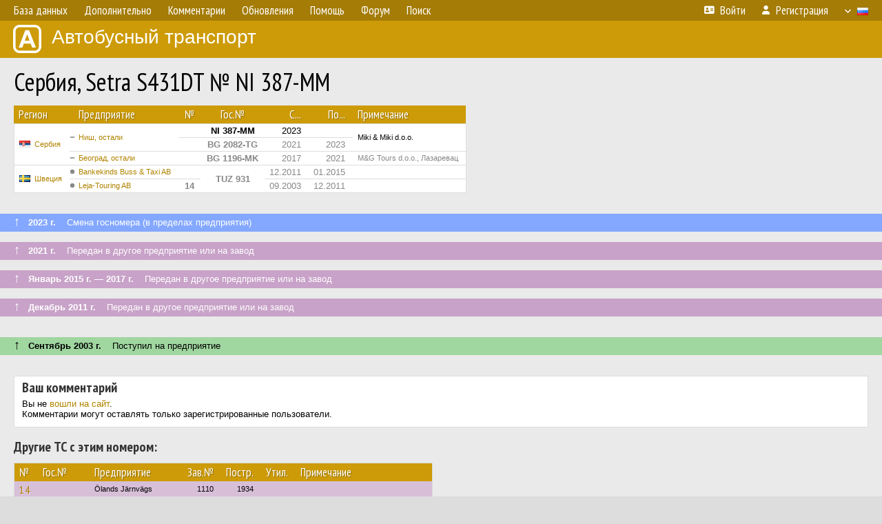

--- FILE ---
content_type: text/html; charset=UTF-8
request_url: http://fotobus.msk.ru/vehicle/2110061/
body_size: 6480
content:
<!DOCTYPE html>
<html lang="ru">
<head>
<meta http-equiv="content-type" content="text/html;charset=UTF-8">
<meta name="description" content="Крупнейшая фотогалерея автобусного транспорта России и мира. Базы подвижного состава.">
<meta name="keywords" content="автобус фотогалерея городской транспорт фотографии междугородний транспорт база данных подвижной состав">
<meta name="theme-color" content="#cd9b08">
<meta property="og:title" content="Сербия, Setra S431DT № NI 387-MM">
<meta name="viewport" content="width=1000,user-scalable=yes">
<title>Сербия, Setra S431DT № NI 387-MM — Автобусный транспорт</title>
<link rel="alternate" hreflang="x-default" href="https://fotobus.msk.ru/vehicle/2110061/">
<link rel="alternate" hreflang="ru" href="https://fotobus.msk.ru/vehicle/2110061/?lang=ru">
<link rel="alternate" hreflang="be" href="https://fotobus.msk.ru/vehicle/2110061/?lang=be">
<link rel="alternate" hreflang="uk" href="https://fotobus.msk.ru/vehicle/2110061/?lang=uk">
<link rel="alternate" hreflang="kk" href="https://fotobus.msk.ru/vehicle/2110061/?lang=kk">
<link rel="alternate" hreflang="pl" href="https://fotobus.msk.ru/vehicle/2110061/?lang=pl">
<link rel="alternate" hreflang="cs" href="https://fotobus.msk.ru/vehicle/2110061/?lang=cs">
<link rel="alternate" hreflang="en" href="https://fotobus.msk.ru/vehicle/2110061/?lang=en">
<link rel="alternate" hreflang="es" href="https://fotobus.msk.ru/vehicle/2110061/?lang=es">
<link rel="alternate" hreflang="de" href="https://fotobus.msk.ru/vehicle/2110061/?lang=de">
<link rel="alternate" hreflang="lt" href="https://fotobus.msk.ru/vehicle/2110061/?lang=lt">
<link rel="alternate" hreflang="lv" href="https://fotobus.msk.ru/vehicle/2110061/?lang=lv">
<link rel="alternate" hreflang="hu" href="https://fotobus.msk.ru/vehicle/2110061/?lang=hu">
<link rel="alternate" hreflang="el" href="https://fotobus.msk.ru/vehicle/2110061/?lang=el">
<link rel="shortcut icon" type="image/png" href="//fotobus.msk.ru/img/icons/fb_16.png">
<link rel="icon" type="image/png" href="//fotobus.msk.ru/img/icons/fb_16.png">
<link rel="apple-touch-icon" sizes="57x57" href="/img/icons/fb_57.png">
<link rel="apple-touch-icon" sizes="72x72" href="/img/icons/fb_72.png">
<link rel="apple-touch-icon" sizes="76x76" href="/img/icons/fb_76.png">
<link rel="apple-touch-icon" sizes="114x114" href="/img/icons/fb_114.png">
<link rel="apple-touch-icon" sizes="120x120" href="/img/icons/fb_120.png">
<link rel="apple-touch-icon" sizes="144x144" href="/img/icons/fb_144.png">
<link rel="apple-touch-icon" sizes="152x152" href="/img/icons/fb_152.png">
<link rel="shortcut icon" sizes="196x196" href="/img/icons/fb_512.png">
<link rel="shortcut icon" sizes="128x128" href="/img/icons/fb_128.png">
<link rel="shortcut icon" sizes="96x96" href="/img/icons/fb_96.png">
<link rel="shortcut icon" sizes="72x72" href="/img/icons/fb_72.png">
<link rel="shortcut icon" sizes="48x48" href="/img/icons/fb_48.png">
<link rel="shortcut icon" sizes="32x32" href="/img/icons/fb_32.png">
<link rel="shortcut icon" sizes="16x16" href="/img/icons/fb_16.png">
<link rel="preconnect" href="https://fonts.googleapis.com">
<link rel="preconnect" href="https://fonts.gstatic.com" crossorigin>
<link href="https://fonts.googleapis.com/css2?family=PT+Sans+Narrow:wght@400;700&amp;display=swap" rel="stylesheet">
<link rel="stylesheet" href="/css/fontawesome/css/all.min.css?1649450942">
<link rel="stylesheet" href="/css/style.css?1758309865">
<link rel="stylesheet" href="/css/desktop.css?1704281051">
<link rel="stylesheet" href="/css/comments.css?1709572146">
<script src="/js/jquery.js?1507064400"></script>
<script src="/js/jquery.lazy.min.js?1595590838"></script>
<script src="/js/core.js?1758310255"></script>
<script src="/comments.js?1705518204"></script>
<script>var pid = -2110061;</script>
<script async src="//pagead2.googlesyndication.com/pagead/js/adsbygoogle.js"></script>
<script>
(adsbygoogle = window.adsbygoogle || []).push({
google_ad_client: "ca-pub-123456789",
enable_page_level_ads: true
});
</script>

<!-- Yandex.Metrika counter -->
<script >
   (function(m,e,t,r,i,k,a){m[i]=m[i]||function(){(m[i].a=m[i].a||[]).push(arguments)};
   m[i].l=1*new Date();k=e.createElement(t),a=e.getElementsByTagName(t)[0],k.async=1,k.src=r,a.parentNode.insertBefore(k,a)})
   (window, document, "script", "https://mc.yandex.ru/metrika/tag.js", "ym");

   ym(51791999, "init", {
        id:51791999,
        clickmap:true,
        trackLinks:true,
        accurateTrackBounce:true
   });
</script>
<!-- /Yandex.Metrika counter -->
</head>

<body>
<noscript><div><img src="https://mc.yandex.ru/watch/51791999" style="position:absolute; left:-9999px;" alt="" /></div></noscript>
<div id="backgr"></div>
<table class="tmain">
<tr><td class="mm-bar">
<ul class="mm mm-level-1"><li><a href="#" onclick="return false" class="mm-item"><span class="mm-label">База данных</span></a><div><ul class="mm-level-2"><li><a href="/models.php" class="mm-item"><span class="mm-label">Модели</span></a></li><li><a href="/#countries" class="mm-item"><span class="mm-label">Страны и регионы</span></a></li></ul></div></li><li><a href="#" onclick="return false" class="mm-item"><span class="mm-label">Дополнительно</span></a><div><ul class="mm-level-2"><li><a href="/news.php" class="mm-item"><span class="mm-label">Новости и хронология</span></a></li><li><a href="/misc/" class="mm-item"><span class="mm-label">Разные фотогалереи</span></a></li><li><a href="/links.php" class="mm-item"><span class="mm-label">Ссылки</span></a></li></ul></div></li><li><a href="/comments.php" class="mm-item"><span class="mm-label">Комментарии</span></a></li><li><a href="#" onclick="return false" class="mm-item"><span class="mm-label">Обновления</span></a><div><ul class="mm-level-2"><li><a href="/update.php?time=24" class="mm-item"><span class="mm-label">Новые фотографии</span></a></li><li><a href="/feed.php" class="mm-item"><span class="mm-label">Лента обновлений</span></a></li><li><a href="/update.php" class="mm-item"><span class="mm-label">Архив обновлений по датам</span></a></li></ul></div></li><li><a href="#" onclick="return false" class="mm-item"><span class="mm-label">Помощь</span></a><div><ul class="mm-level-2"><li><a href="/rules/" class="mm-item"><span class="mm-label">Правила сайта</span></a></li><li><a href="/rules/pub/" class="mm-item"><span class="mm-label">Критерии отбора фотографий</span></a></li><li><a href="/rules/photo/" class="mm-item"><span class="mm-label">Правила подписи фотографий</span></a></li><li><a href="/rules/reasons/" class="mm-item"><span class="mm-label">Замечания к фотографиям</span></a></li></ul></div></li><li><a href="//forum.fotobus.msk.ru" class="mm-item"><span class="mm-label">Форум</span></a></li><li><a href="/search.php" class="mm-item"><span class="mm-label">Поиск</span></a><div><ul class="mm-level-2"><li><a href="/search.php" class="mm-item"><span class="mm-label">Поиск фотографий</span></a></li><li><a href="/vsearch.php" class="mm-item"><span class="mm-label">Поиск ТС</span></a></li><li><a href="/csearch.php" class="mm-item"><span class="mm-label">Поиск комментариев</span></a></li><li><a href="/authors.php" class="mm-item"><span class="mm-label">Поиск авторов</span></a></li></ul></div></li><li class="mm-pad-right"><a href="/login.php" class="mm-item"><span class="mm-icon"><i class="fas fa-xs fa-address-card"></i></span><span class="mm-label">Войти</span></a></li><li><a href="/register.php" class="mm-item"><span class="mm-icon"><i class="fas fa-xs fa-user"></i></span><span class="mm-label">Регистрация</span></a></li><li class="mm-lang mm-wide"><a href="#" onclick="return false" class="mm-item"><span class="mm-icon"><img src="/img/arrow.png?1" class="arrow"></span><span class="mm-label">Русский</span><span class="mm-right-icon"><img src="/img/r/1.gif"></span></a><div><ul class="mm-level-2"><li><a href="/set.php?l=ru" class="mm-item"><span class="mm-icon"><img src="/img/r/1.gif"></span><span class="mm-label">Русский</span></a></li><li><a href="/set.php?l=be" class="mm-item"><span class="mm-icon"><img src="/img/r/2.gif"></span><span class="mm-label">Беларуская</span></a></li><li><a href="/set.php?l=uk" class="mm-item"><span class="mm-icon"><img src="/img/r/3.gif"></span><span class="mm-label">Українська</span></a></li><li><a href="/set.php?l=kk" class="mm-item"><span class="mm-icon"><img src="/img/r/4.gif"></span><span class="mm-label">Қазақ тілі</span></a></li><li><a href="/set.php?l=pl" class="mm-item"><span class="mm-icon"><img src="/img/r/c/65.gif"></span><span class="mm-label">Polski</span></a></li><li><a href="/set.php?l=cs" class="mm-item"><span class="mm-icon"><img src="/img/r/c/156.gif"></span><span class="mm-label">Čeština</span></a></li><li><a href="/set.php?l=en" class="mm-item"><span class="mm-icon"><img src="/img/r/c/158.gif"></span><span class="mm-label">English</span></a></li><li><a href="/set.php?l=es" class="mm-item"><span class="mm-icon"><img src="/img/r/40.gif"></span><span class="mm-label">Español</span></a></li><li><a href="/set.php?l=de" class="mm-item"><span class="mm-icon"><img src="/img/r/c/138.gif"></span><span class="mm-label">Deutsch</span></a></li><li><a href="/set.php?l=lt" class="mm-item"><span class="mm-icon"><img src="/img/r/c/140.gif"></span><span class="mm-label">Lietuvių</span></a></li><li><a href="/set.php?l=lv" class="mm-item"><span class="mm-icon"><img src="/img/r/c/141.gif"></span><span class="mm-label">Latviešu</span></a></li><li><a href="/set.php?l=hu" class="mm-item"><span class="mm-icon"><img src="/img/r/c/147.gif"></span><span class="mm-label">Magyar</span></a></li><li><a href="/set.php?l=el" class="mm-item"><span class="mm-icon"><img src="/img/r/c/174.gif"></span><span class="mm-label">Ελληνικά</span></a></li></ul></div></li></ul>
</td></tr>
<tr><td><a href="/" id="title"><img src="/img/fb.png" alt="Фотобус">Автобусный транспорт</a></td></tr>
<tr><td class="main">
<h1>Сербия, Setra S431DT № NI 387-MM</h1>
<table width="100%"><tr><td>
<table><tbody><tr><th class="d">Регион</th><th class="d" style="padding-left:13px">Предприятие</th><th class="c">№</th><th class="c">Гос.№</th><th class="r">С...</th><th class="r">По...</th><th class="d">Примечание</th></tr></tbody>
<tbody class="horlines">
<tr><td class="ds" rowspan="3"><a href="/country/5/"><img class="flag" src="/img/r/c/183.gif"></a>&nbsp;&nbsp;<a href="/city/183/">Сербия</a></td><td class="ds" style="text-indent:-15px; padding-left:15px;" rowspan="2"><span class="d-symbol d-symbol-sm d-s-6"></span><span did="22389"><a href="/list.php?did=22389">Ниш, остали</a></span></td><td class="c">&nbsp;</td><td class="c"><b>NI 387-MM</b></td><td class="r">2023</td><td class="r">&nbsp;</td><td class="ds" rowspan="2">Miki &amp; Miki d.o.o.</td></tr>
<tr><td class="c" style="color:#888 !important;">&nbsp;</td><td class="c" style="color:#888 !important;"><b>BG 2082-TG</b></td><td class="r" style="color:#888 !important;">2021</td><td class="r" style="color:#888 !important;">2023</td></tr>
<tr><td class="ds" style="color:#888 !important;text-indent:-15px; padding-left:15px;"><span class="d-symbol d-symbol-sm d-s-6"></span><span did="5706"><a href="/list.php?did=5706">Београд, остали</a></span></td><td class="c" style="color:#888 !important;">&nbsp;</td><td class="c" style="color:#888 !important;"><b>BG 1196-MK</b></td><td class="r" style="color:#888 !important;">2017</td><td class="r" style="color:#888 !important;">2021</td><td class="ds" style="color:#888 !important;">M&amp;G Tours d.o.o., Лазаревац</td></tr>
<tr><td class="ds" style="color:#888 !important;" rowspan="2"><a href="/country/5/"><img class="flag" src="/img/r/c/142.gif"></a>&nbsp;&nbsp;<a href="/city/142/">Швеция</a></td><td class="ds" style="color:#888 !important;text-indent:-15px; padding-left:15px;"><span class="d-symbol d-symbol-sm d-s-0"></span><span did="20499"><a href="/list.php?did=20499">Bankekinds Buss &amp; Taxi AB</a></span></td><td class="c" style="color:#888 !important;">&nbsp;</td><td class="c" style="color:#888 !important;" rowspan="2"><b>TUZ 931</b></td><td class="r" style="color:#888 !important;">12.2011</td><td class="r" style="color:#888 !important;">01.2015</td><td class="ds" style="color:#888 !important;">&nbsp;</td></tr>
<tr><td class="ds" style="color:#888 !important;text-indent:-15px; padding-left:15px;"><span class="d-symbol d-symbol-sm d-s-0"></span><span did="20260"><a href="/list.php?did=20260">Leja-Touring AB</a></span></td><td class="c" style="color:#888 !important;"><b>14</b></td><td class="r" style="color:#888 !important;">09.2003</td><td class="r" style="color:#888 !important;">12.2011</td><td class="ds" style="color:#888 !important;">&nbsp;</td></tr>
</tbody></table><br>
</td><td>
<!-- Yandex.RTB R-A-488942-2 -->
<div id="yandex_rtb_R-A-488942-2"></div>
<script type="text/javascript">
	(function(w, d, n, s, t) {
		w[n] = w[n] || [];
		w[n].push(function() {
			Ya.Context.AdvManager.render({
				blockId: "R-A-488942-2",
				renderTo: "yandex_rtb_R-A-488942-2",
				async: true
			});
		});
		t = d.getElementsByTagName("script")[0];
		s = d.createElement("script");
		s.type = "text/javascript";
		s.src = "//an.yandex.ru/system/context.js";
		s.async = true;
		t.parentNode.insertBefore(s, t);
	})(this, this.document, "yandexContextAsyncCallbacks");
</script>
</td></tr></table><br>
<div class="s31" style="padding:5px 20px 0; margin:0 -20px">
<div style="padding-bottom:6px; color:#fff"><span style="font-size:18px; line-height:12px">&uarr;</span> &nbsp; <b>2023 г.</b> &nbsp;&nbsp; Смена госномера (в пределах предприятия)</div>
</div><br>
<a name="n2981234"></a>
<div class="s19" style="padding:5px 20px 0; margin:0 -20px">
<div style="padding-bottom:6px; color:#fff"><span style="font-size:18px; line-height:12px">&uarr;</span> &nbsp; <b>2021 г.</b> &nbsp;&nbsp; Передан в другое предприятие или на завод</div>
</div><br>
<a name="n2981233"></a>
<div class="s19" style="padding:5px 20px 0; margin:0 -20px">
<div style="padding-bottom:6px; color:#fff"><span style="font-size:18px; line-height:12px">&uarr;</span> &nbsp; <b>Январь 2015 г. — 2017 г.</b> &nbsp;&nbsp; Передан в другое предприятие или на завод</div>
</div><br>
<a name="n1497796"></a>
<div class="s19" style="padding:5px 20px 0; margin:0 -20px">
<div style="padding-bottom:6px; color:#fff"><span style="font-size:18px; line-height:12px">&uarr;</span> &nbsp; <b>Декабрь 2011 г.</b> &nbsp;&nbsp; Передан в другое предприятие или на завод</div>
</div><br>
<a name="n1497795"></a>
<br><div class="s12" style="padding:5px 20px 0; margin:0 -20px">
<div style="padding-bottom:6px"><span style="font-size:18px; line-height:12px">&uarr;</span> &nbsp; <b>Сентябрь 2003 г.</b> &nbsp;&nbsp; Поступил на предприятие</div>
</div><br>
<br>
<div class="p20" style="padding:0">
<script>
addTexts({
	'P_QUOTE_MSG': 'Нет смысла цитировать последнее сообщение целиком.<br />Если Вы хотите процитировать часть сообщения, выделите часть текста и нажмите на ссылку ещё раз.',
	'P_QUOTE_LEN': 'Слишком длинная цитата. Пользователям будет неудобно читать такой комментарий.<br>Пожалуйста, выделите конкретное предложение, на которое вы отвечаете, и нажмите на ссылку еще раз.',
	'P_QUOTE_TXT': 'Цитата',
	'P_DEL_CONF': 'Вы действительно хотите удалить свой комментарий?',
	'P_WAIT': 'Пожалуйста, подождите...',
	'P_ENTERTEXT': 'Введите текст комментария',
	'LOADING': 'Загрузка...'
});
</script>
<h4 class="pp-item-header">Ваш комментарий</h4>
<div style="padding:0 11px 11px">
Вы не <a href="/login.php">вошли на сайт</a>.<br />Комментарии могут оставлять только зарегистрированные пользователи.</div>
</div><br>
<h4>Другие ТС с этим номером:</h4>
<div class="p20w">
<table>
<tr>
<th>№</th>
<th>Гос.№</th>
<th>Предприятие</th>
<th class="r">Зав.№</th>
<th class="r">Постр.</th>
<th class="r">Утил.</th>
<th>Примечание</th>
</tr>
<tr class="s9"><td class="n"><a href="/vehicle/1065009/#n1307736" class="nf">14</a></td>
<td class="n"><a href="/vehicle/1065009/#n1307736" class="nf"></a></td>
<td class="ds">Ölands Järnvägs</td>
<td class="rs">1110</td>
<td class="rs">1934</td>
<td class="rs"></td>
<td class="ds"></td>
</tr>
<tr class="s19"><td class="n"><a href="/vehicle/1697805/#n2300366" class="nf">14</a></td>
<td class="n"><a href="/vehicle/1697805/#n2300366" class="nf">CHU 852</a></td>
<td class="ds">Yrkesakademin</td>
<td class="rs">403</td>
<td class="rs">1980</td>
<td class="rs"></td>
<td class="ds">AMU &mdash; Arbetsmarknadsutbildningen</td>
</tr>
<tr class="s9"><td class="n"><a href="/vehicle/239650/#n1266903" class="nf">14</a></td>
<td class="n"><a href="/vehicle/239650/#n1266903" class="nf">EAW 993</a></td>
<td class="ds">Norrlandskustens</td>
<td class="rs">8838</td>
<td class="rs">1981</td>
<td class="rs"></td>
<td class="ds"></td>
</tr>
<tr class="s19"><td class="n"><a href="/vehicle/1856119/#n2574357" class="nf">14</a></td>
<td class="n"><a href="/vehicle/1856119/#n2574357" class="nf">LFF 677</a></td>
<td class="ds">Vänersborgs Linje</td>
<td class="rs">3121 / 068</td>
<td class="rs">1982</td>
<td class="rs"></td>
<td class="ds"></td>
</tr>
<tr class="s9"><td class="n"><a href="/vehicle/145048/#n1380097" class="nf">14</a></td>
<td class="n"><a href="/vehicle/145048/#n1380097" class="nf">LZO 443</a></td>
<td class="ds">Skön-Timrå Omnibus</td>
<td class="rs">845</td>
<td class="rs">1983</td>
<td class="rs"></td>
<td class="ds"></td>
</tr>
<tr class="s19"><td class="n"><a href="/vehicle/519065/#n2256315" class="nf">14</a></td>
<td class="n"><a href="/vehicle/519065/#n2256315" class="nf">LEG 617</a></td>
<td class="ds">Thygessons Buss</td>
<td class="rs">5818</td>
<td class="rs">1983</td>
<td class="rs"></td>
<td class="ds"></td>
</tr>
<tr class="s9"><td class="n"><a href="/vehicle/2323466/#n3314739" class="nf">14</a></td>
<td class="n"><a href="/vehicle/2323466/#n3314739" class="nf">LJZ 909</a></td>
<td class="ds">KL</td>
<td class="rs">5258</td>
<td class="rs">1983</td>
<td class="rs"></td>
<td class="ds"></td>
</tr>
<tr class="s18"><td class="n"><a href="/vehicle/351139/#n1321858" class="nf">14</a></td>
<td class="n"><a href="/vehicle/351139/#n1321858" class="nf">LRR 876</a></td>
<td class="ds">Kalmar Omnibus</td>
<td class="rs">5371</td>
<td class="rs">1984</td>
<td class="rs"></td>
<td class="ds"></td>
</tr>
<tr class="s9"><td class="n"><a href="/vehicle/1731243/#n2360969" class="nf">14</a></td>
<td class="n"><a href="/vehicle/1731243/#n2360969" class="nf">MLN 353</a></td>
<td class="ds">EB Trafik</td>
<td class="rs">6064</td>
<td class="rs">1986</td>
<td class="rs"></td>
<td class="ds"></td>
</tr>
<tr class="s19"><td class="n"><a href="/vehicle/42317/#n669924" class="nf">14</a></td>
<td class="n"><a href="/vehicle/42317/#n669924" class="nf">NDK 665</a></td>
<td class="ds">Skogsgårdhs Buss</td>
<td class="rs">147292</td>
<td class="rs">1987</td>
<td class="rs"></td>
<td class="ds"></td>
</tr>
<tr class="s9"><td class="n"><a href="/vehicle/1716959/#n2336748" class="nf">14</a></td>
<td class="n"><a href="/vehicle/1716959/#n2336748" class="nf">ELP 069</a></td>
<td class="ds">Byggets Buss</td>
<td class="rs">1748</td>
<td class="rs">1987</td>
<td class="rs"></td>
<td class="ds"></td>
</tr>
<tr class="s19"><td class="n"><a href="/vehicle/234919/#n2321174" class="nf">14</a></td>
<td class="n"><a href="/vehicle/234919/#n2321174" class="nf">JKA 016</a></td>
<td class="ds">Kraftbuss</td>
<td class="rs">1661</td>
<td class="rs">1988</td>
<td class="rs"></td>
<td class="ds"></td>
</tr>
<tr class="s8"><td class="n"><a href="/vehicle/2019118/#n2846184" class="nf">14</a></td>
<td class="n"><a href="/vehicle/2019118/#n2846184" class="nf">OCC 647</a></td>
<td class="ds">Bodens Omnibus</td>
<td class="rs">776</td>
<td class="rs">1990</td>
<td class="rs"></td>
<td class="ds"></td>
</tr>
<tr class="s19"><td class="n"><a href="/vehicle/269484/#n1454749" class="nf">14</a></td>
<td class="n"><a href="/vehicle/269484/#n1454749" class="nf">PWN 799</a></td>
<td class="ds">Ramkvillabuss</td>
<td class="rs">7609</td>
<td class="rs">1992</td>
<td class="rs">2011</td>
<td class="ds"></td>
</tr>
<tr class="s9"><td class="n"><a href="/vehicle/1648770/#n2213861" class="nf">14</a></td>
<td class="n"><a href="/vehicle/1648770/#n2213861" class="nf">GGN 062</a></td>
<td class="ds">KR Trafik</td>
<td class="rs">22146</td>
<td class="rs">1995</td>
<td class="rs"></td>
<td class="ds"></td>
</tr>
<tr class="s19"><td class="n"><a href="/vehicle/289300/#n2256260" class="nf">14</a></td>
<td class="n"><a href="/vehicle/289300/#n2256260" class="nf">GAG 231</a></td>
<td class="ds">Vårgårdabuss</td>
<td class="rs">7878</td>
<td class="rs">1995</td>
<td class="rs"></td>
<td class="ds"></td>
</tr>
<tr class="s6"><td class="n"><a href="/vehicle/1192031/#n1492965" class="nf">14</a></td>
<td class="n"><a href="/vehicle/1192031/#n1492965" class="nf">CEX 185</a></td>
<td class="ds">Weidermans Buss</td>
<td class="rs">39119</td>
<td class="rs">09.1995</td>
<td class="rs"></td>
<td class="ds"></td>
</tr>
<tr class="s19"><td class="n"><a href="/vehicle/732603/#n1592967" class="nf">14</a></td>
<td class="n"><a href="/vehicle/732603/#n1592967" class="nf">EMO 662</a></td>
<td class="ds">Söne Buss</td>
<td class="rs">1900</td>
<td class="rs">1997</td>
<td class="rs"></td>
<td class="ds"></td>
</tr>
<tr class="s9"><td class="n"><a href="/vehicle/1275788/#n1618706" class="nf">14</a></td>
<td class="n"><a href="/vehicle/1275788/#n1618706" class="nf">HCH 547</a></td>
<td class="ds">Pitebuss</td>
<td class="rs">562</td>
<td class="rs">1998</td>
<td class="rs"></td>
<td class="ds"></td>
</tr>
<tr class="s19"><td class="n"><a href="/vehicle/1276706/#n1620068" class="nf">14</a></td>
<td class="n"><a href="/vehicle/1276706/#n1620068" class="nf">HKY 679</a></td>
<td class="ds">Vänersborgs Linje</td>
<td class="rs">150429</td>
<td class="rs">1999</td>
<td class="rs"></td>
<td class="ds"></td>
</tr>
<tr class="s5"><td class="n"><a href="/vehicle/926660/#n1116725">14</a></td>
<td class="n"><a href="/vehicle/926660/#n1116725">RDH 088</a></td>
<td class="ds">Weidermans Buss</td>
<td class="rs">40005</td>
<td class="rs">2000</td>
<td class="rs"></td>
<td class="ds"></td>
</tr>
<tr class="s19"><td class="n"><a href="/vehicle/323747/#n1568745" class="nf">14</a></td>
<td class="n"><a href="/vehicle/323747/#n1568745" class="nf">RWS 931</a></td>
<td class="ds">Abramssons Buss</td>
<td class="rs">9310</td>
<td class="rs">10.2000</td>
<td class="rs"></td>
<td class="ds"></td>
</tr>
<tr class="s9"><td class="n"><a href="/vehicle/1152104/#n1435977" class="nf">14</a></td>
<td class="n"><a href="/vehicle/1152104/#n1435977" class="nf">TPF 283</a></td>
<td class="ds">Ramkvillabuss</td>
<td class="rs">192</td>
<td class="rs">2003</td>
<td class="rs">2019</td>
<td class="ds"></td>
</tr>
<tr class="s18"><td class="n"><a href="/vehicle/2240757/#n3181996" class="nf">14</a></td>
<td class="n"><a href="/vehicle/2240757/#n3181996" class="nf">TXU 613</a></td>
<td class="ds">Fyrbuss i Norr</td>
<td class="rs">9844</td>
<td class="rs">09.2003</td>
<td class="rs"></td>
<td class="ds"></td>
</tr>
<tr class="s9"><td class="n"><a href="/vehicle/2240757/#n3181997" class="nf">14</a></td>
<td class="n"><a href="/vehicle/2240757/#n3181997" class="nf">TXU 613</a></td>
<td class="ds">BDBuss Service</td>
<td class="rs">9844</td>
<td class="rs">09.2003</td>
<td class="rs"></td>
<td class="ds"></td>
</tr>
<tr class="s18"><td class="n"><a href="/vehicle/529173/#n1301259" class="nf">14</a></td>
<td class="n"><a href="/vehicle/529173/#n1301259" class="nf">XDA 855</a></td>
<td class="ds">Strömma Buss</td>
<td class="rs">10587</td>
<td class="rs">2005</td>
<td class="rs"></td>
<td class="ds"></td>
</tr>
<tr class="s9"><td class="n"><a href="/vehicle/529173/#n1301260" class="nf">14</a></td>
<td class="n"><a href="/vehicle/529173/#n1301260" class="nf">XDA 855</a></td>
<td class="ds">Ekmanbuss</td>
<td class="rs">10587</td>
<td class="rs">2005</td>
<td class="rs"></td>
<td class="ds"></td>
</tr>
<tr class="s11"><td class="n"><a href="/vehicle/1629988/#n2180053" class="nf">14</a></td>
<td class="n"><a href="/vehicle/1629988/#n2180053" class="nf">ECE 067</a></td>
<td class="ds">Byberg &amp; Nordins</td>
<td class="rs">3656</td>
<td class="rs">2007</td>
<td class="rs"></td>
<td class="ds"></td>
</tr>
<tr class="s1"><td class="n"><a href="/vehicle/1163982/#n1452842">14</a></td>
<td class="n"><a href="/vehicle/1163982/#n1452842">HZG 760</a></td>
<td class="ds">Alviks Buss</td>
<td class="rs">1118-1</td>
<td class="rs">2010</td>
<td class="rs"></td>
<td class="ds"></td>
</tr>
<tr class="s19"><td class="n"><a href="/vehicle/2023424/#n2853480" class="nf">14</a></td>
<td class="n"><a href="/vehicle/2023424/#n2853480" class="nf">CTT 807</a></td>
<td class="ds">Norrbotten</td>
<td class="rs">6397</td>
<td class="rs">2011</td>
<td class="rs"></td>
<td class="ds">Centrala Buss i Norrbotten AB (Piteå)</td>
</tr>
<tr class="s9"><td class="n"><a href="/vehicle/2023424/#n2853481" class="nf">14</a></td>
<td class="n"><a href="/vehicle/2023424/#n2853481" class="nf">CTT 807</a></td>
<td class="ds">Norrbotten</td>
<td class="rs">6397</td>
<td class="rs">2011</td>
<td class="rs"></td>
<td class="ds">Boden Citybuss AB (Luleå)</td>
</tr>
<tr class="s19"><td class="n"><a href="/vehicle/1786898/#n2455090" class="nf">14</a></td>
<td class="n"><a href="/vehicle/1786898/#n2455090" class="nf">FSX 737</a></td>
<td class="ds">Nordbergs Buss</td>
<td class="rs">S120266</td>
<td class="rs">12.2012</td>
<td class="rs"></td>
<td class="ds"></td>
</tr>
<tr class="s9"><td class="n"><a href="/vehicle/1702513/#n2308115" class="nf">14</a></td>
<td class="n"><a href="/vehicle/1702513/#n2308115" class="nf">TUU 010</a></td>
<td class="ds">Österlenbuss</td>
<td class="rs">OA08080</td>
<td class="rs">2013</td>
<td class="rs"></td>
<td class="ds"></td>
</tr>
<tr class="s19"><td class="n"><a href="/vehicle/1635018/#n2188551" class="nf">14</a></td>
<td class="n"><a href="/vehicle/1635018/#n2188551" class="nf">EMM 515</a></td>
<td class="ds">Bodens Buss</td>
<td class="rs">103878</td>
<td class="rs">2014</td>
<td class="rs"></td>
<td class="ds"></td>
</tr>
<tr class="s1"><td class="n"><a href="/vehicle/1641426/#n2200476" class="nf">14</a></td>
<td class="n"><a href="/vehicle/1641426/#n2200476" class="nf">EMF 378</a></td>
<td class="ds">Red Buses</td>
<td class="rs">5</td>
<td class="rs">2018</td>
<td class="rs"></td>
<td class="ds"></td>
</tr>
<tr class="s11"><td class="n"><a href="/vehicle/2029240/#n2862774">14</a></td>
<td class="n"><a href="/vehicle/2029240/#n2862774">LWN 30P</a></td>
<td class="ds">Umeå Buss</td>
<td class="rs">287621</td>
<td class="rs">10.2020</td>
<td class="rs"></td>
<td class="ds"></td>
</tr>
<tr class="s1"><td class="n"><a href="/vehicle/2115302/#n2989219" class="nf">14</a></td>
<td class="n"><a href="/vehicle/2115302/#n2989219" class="nf">TUC 52J</a></td>
<td class="ds">Ekmanbuss</td>
<td class="rs">400514</td>
<td class="rs">06.2023</td>
<td class="rs"></td>
<td class="ds"></td>
</tr>
</table>
</div><br><br>
</td></tr>
<tr><td id="adframe">

<script async src="//pagead2.googlesyndication.com/pagead/js/adsbygoogle.js"></script>
<!-- fb_adaptive -->
<ins class="adsbygoogle"
     style="display:block"
     data-ad-client="ca-pub-6384828342920678"
     data-ad-slot="2830008903"
     data-ad-format="auto"></ins>
<script>
(adsbygoogle = window.adsbygoogle || []).push({});
</script>

</td></tr>
<tr><td class="footer"><b><a href="/">Главная</a> &nbsp; &nbsp; <a href="https://forum.fotobus.msk.ru">Форум</a> &nbsp; &nbsp; <a href="/rules/">Правила</a></b><br>
<div class="sitecopy">&copy; Администрация сайта и авторы фотоматериалов, 2007—2025<br>Использование фотографий и иных материалов, опубликованных на сайте, допускается только с разрешения их авторов.</div>
</td></tr>
</table>

<div id="nav_up"></div>

</body>
</html>


--- FILE ---
content_type: text/html; charset=utf-8
request_url: https://www.google.com/recaptcha/api2/aframe
body_size: 268
content:
<!DOCTYPE HTML><html><head><meta http-equiv="content-type" content="text/html; charset=UTF-8"></head><body><script nonce="01X4uVJMTq3xzkOm0lrpnQ">/** Anti-fraud and anti-abuse applications only. See google.com/recaptcha */ try{var clients={'sodar':'https://pagead2.googlesyndication.com/pagead/sodar?'};window.addEventListener("message",function(a){try{if(a.source===window.parent){var b=JSON.parse(a.data);var c=clients[b['id']];if(c){var d=document.createElement('img');d.src=c+b['params']+'&rc='+(localStorage.getItem("rc::a")?sessionStorage.getItem("rc::b"):"");window.document.body.appendChild(d);sessionStorage.setItem("rc::e",parseInt(sessionStorage.getItem("rc::e")||0)+1);localStorage.setItem("rc::h",'1763904094509');}}}catch(b){}});window.parent.postMessage("_grecaptcha_ready", "*");}catch(b){}</script></body></html>